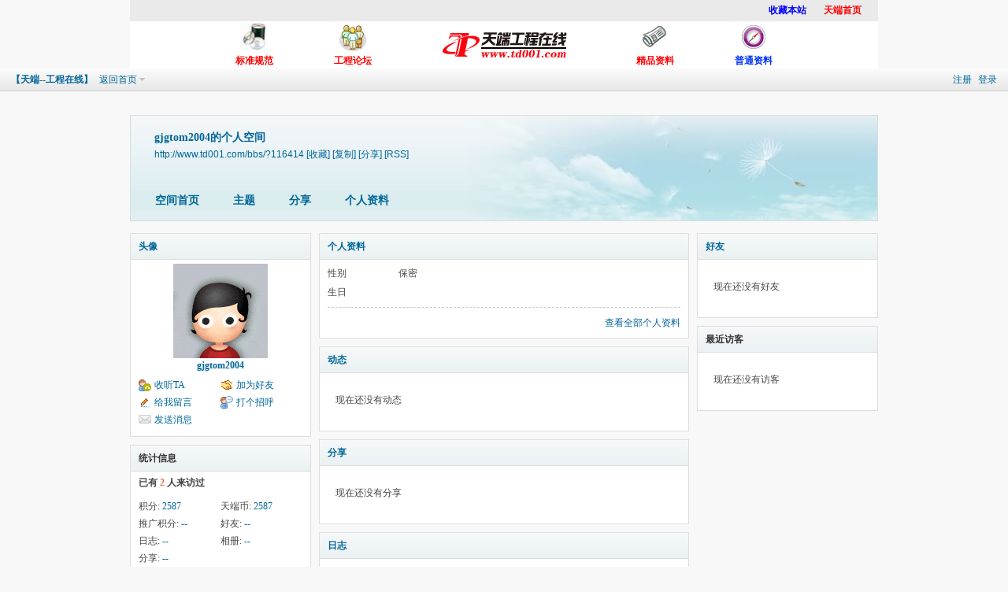

--- FILE ---
content_type: text/html; charset=gbk
request_url: http://www.td001.com/bbs/home.php?mod=space&uid=116414
body_size: 16270
content:
<!DOCTYPE html PUBLIC "-//W3C//DTD XHTML 1.0 Transitional//EN" "http://www.w3.org/TR/xhtml1/DTD/xhtml1-transitional.dtd">
<html xmlns="http://www.w3.org/1999/xhtml">
<head>
<meta http-equiv="Content-Type" content="text/html; charset=gbk" />
<title>gjgtom2004的空间 -  【天端--工程在线】 -  Powered by Discuz!</title>
<table cellspacing=0 cellpadding=0 width=950 align=center border=0 height="11">
  <tr bordercolor="#FFFFFF" bgcolor="#FFFFFF"> 
    <td bgcolor="#FFFFFF" height="14" valign="middle" width="98%"> 
      <table cellspacing=0 cellpadding=0 width=100% align=center border=0 bgcolor="#ECEBEA" height="25">
        <tr bordercolor="#FFFFFF" bgcolor="#FFFFFF"> 
          <td height="27" bgcolor="#EAEAEA" width="487"> 
            <div align="left"> 　 
             </div>
          </td>
          <td height="27" bgcolor="#EAEAEA"> 
            <div align="right"><span style="CURSOR: hand"onClick="window.external.addFavorite('http://www.td001.com/','【天端001--工程在线】 免费的工程资料网站')" title="加入您的收藏夹"><font color="#FFFF00"><font color="#0000FF"><b>收藏本站</b></font></font></span></div>
          </td>
          <td height="27" bgcolor="#EAEAEA" width="91"> 
            <div align="center"><a href="http://www.td001.com/" target="_blank"><b><font color="#FF0000">天端首页</font></b></a></div>
          </td>
        </tr>
        <tbody> </tbody> 
      </table>
          <table cellspacing=0 cellpadding=0 width=760 align=center border=0 height="8">
            <tr bordercolor="#FFFFFF" bgcolor="#FFFFFF">
              <td width="125" height="10" valign="middle"><div align="center"><a href="../bbs/forum.php?gid=257" target="_blank"><img src="images/ic3.gif" width="35" height="35" border="0"></a></div></td>
              <td width="125" valign="middle" height="10"><div align="center"><a href="../bbs/index.php" target="_blank"><img src="images/ic7.gif" width="36" height="36" border="0"></a></div></td>
              <td height="60" width="258" rowspan="2">
            <div align="center"><a href="http://www.td001.com" target="_blank"><img src="images/logo_top.gif" width="180" height="60" border="0"></a></div>
          </td>
              <td width="125" valign="middle" height="10"><div align="center"><a href="../bbs/forum.php?gid=125" target="_blank"><img src="images/ic1.gif" width="35" height="35" border="0"></a></div></td>
              <td width="125" valign="middle" height="10"><div align="center"><a href="../bbs/forum.php?gid=1" target="_blank"><img src="images/ic2.gif" width="35" height="35" border="0"></a></div></td>
            </tr>
            <tr bordercolor="#FFFFFF" bgcolor="#FFFFFF">
              <td height="2" width="125" class="gao25" valign="middle"><div align="center"><b><a href="../bbs/forum.php?gid=257" target="_blank"><font color="#FF0000">标准规范</font></a></b></div></td>
              <td height="2" width="125" class="gao25" valign="middle"><div align="center"><b><a href="../bbs/index.php" target="_blank"><font color="#FF0000">工程论坛</font></a></b></div></td>
              <td height="2" width="125" class="gao25"><div align="center"><b><a href="../bbs/forum.php?gid=125" target="_blank"><font color="#FF0000">精品资料</font></a></b></div></td>
              <td height="2" width="125" class="gao25"><div align="center"><b><a href="../bbs/forum.php?gid=1" target="_blank"><font color="#0033FF">普通资料</font></a></b></div></td>
            </tr>
            <tbody>
            </tbody>
          </table>
        </td>
  </tr>
  <tbody> </tbody> 
</table>
<meta name="keywords" content="gjgtom2004的空间" />
<meta name="description" content="gjgtom2004的空间 ,【天端--工程在线】" />
<meta name="generator" content="Discuz! X3.2" />
<meta name="author" content="Discuz! Team and Comsenz UI Team" />
<meta name="copyright" content="2001-2013 Comsenz Inc." />
<meta name="MSSmartTagsPreventParsing" content="True" />
<meta http-equiv="MSThemeCompatible" content="Yes" />
<base href="http://www.td001.com/bbs/" /><link rel="stylesheet" type="text/css" href="data/cache/style_1_common.css?VZn" /><link rel="stylesheet" type="text/css" href="data/cache/style_1_home_space.css?VZn" /><script type="text/javascript">var STYLEID = '1', STATICURL = 'static/', IMGDIR = 'static/image/common', VERHASH = 'VZn', charset = 'gbk', discuz_uid = '0', cookiepre = 'zkpI_2132_', cookiedomain = '', cookiepath = '/', showusercard = '1', attackevasive = '0', disallowfloat = '', creditnotice = '3|天端币|枚,4|推广积分|分', defaultstyle = '', REPORTURL = 'aHR0cDovL3d3dy50ZDAwMS5jb20vYmJzL2hvbWUucGhwP21vZD1zcGFjZSZ1aWQ9MTE2NDE0', SITEURL = 'http://www.td001.com/bbs/', JSPATH = 'data/cache/', CSSPATH = 'data/cache/style_', DYNAMICURL = '';</script>
<script src="data/cache/common.js?VZn" type="text/javascript"></script>
<script src="data/cache/home.js?VZn" type="text/javascript"></script>
<link rel="stylesheet" type="text/css" href='data/cache/style_1_css_space.css?VZn' />
<link id="style_css" rel="stylesheet" type="text/css" href="static/space/t1/style.css?VZn">
<style id="diy_style"></style>
</head>

<body id="space" onkeydown="if(event.keyCode==27) return false;">
<div id="append_parent"></div>
<div id="ajaxwaitid"></div>


<div id="toptb" class="cl">
<div class="y">
<a href="member.php?mod=register">注册</a>
<a href="member.php?mod=logging&amp;action=login" onclick="showWindow('login', this.href)">登录</a>
</div>
<div class="z">
<a href="./" title="【天端--工程在线】" class="xw1">【天端--工程在线】</a>
<a href="home.php?mod=space&amp;do=home" id="navs" class="showmenu" onmouseover="showMenu(this.id);">返回首页</a>
</div>
</div>
<div id="hd" class="wp cl">

<h2 id="spaceinfoshow"><strong id="spacename" class="mbn">
gjgtom2004的个人空间</strong>
<span class="xs0 xw0">
<a id="domainurl" href="http://www.td001.com/bbs/?116414" onclick="setCopy('http://www.td001.com/bbs/?116414', '空间地址复制成功');return false;">http://www.td001.com/bbs/?116414</a>
<a href="javascript:;" onclick="addFavorite(location.href, document.title)">[收藏]</a>
<a id="domainurl" href="http://www.td001.com/bbs/?116414" onclick="setCopy('http://www.td001.com/bbs/?116414', '空间地址复制成功');return false;">[复制]</a>
<a id="share_space" href="home.php?mod=spacecp&amp;ac=share&amp;type=space&amp;id=116414" onclick="showWindow(this.id, this.href, 'get', 0);">[分享]</a>
<a href="home.php?mod=rss&amp;uid=116414">[RSS]</a>
</span>
<span id="spacedescription" class="xs1 xw0 mtn"></span>
</h2><div id="nv">
<ul>
<li><a href="home.php?mod=space&amp;uid=116414&amp;do=index">空间首页</a></li>
<li><a href="home.php?mod=space&amp;uid=116414&amp;do=thread&amp;view=me&amp;from=space">主题</a></li>
<li><a href="home.php?mod=space&amp;uid=116414&amp;do=share&amp;view=me&amp;from=space">分享</a></li>
<li><a href="home.php?mod=space&amp;uid=116414&amp;do=profile">个人资料</a></li>
</ul>
</div></div>

<div class="p_pop h_pop" id="mn_userapp_menu" style="display: none"></div><ul id="navs_menu" class="p_pop topnav_pop" style="display:none;">                                <li id="mn_forum" ><a href="forum.php" hidefocus="true" title="BBS"  >论坛<span>BBS</span></a></li>                                                                <li id="mn_N12a7" ><a href="misc.php?mod=ranklist" hidefocus="true" title="Ranklist"  >排行榜<span>Ranklist</span></a></li>                </ul>
<ul id="myspace_menu" class="p_pop" style="display:none;">
    <li><a href="home.php?mod=space">我的空间</a></li><li><a href="home.php?mod=space&do=friend" style="background-image:url(http://www.td001.com/bbs/static/image/feed/friend_b.png) !important">好友</a></li>
<li><a href="forum.php?mod=guide&view=my" style="background-image:url(http://www.td001.com/bbs/static/image/feed/thread_b.png) !important">帖子</a></li>
<li><a href="home.php?mod=space&do=favorite&view=me" style="background-image:url(http://www.td001.com/bbs/static/image/feed/favorite_b.png) !important">收藏</a></li>
<li><a href="home.php?mod=magic" style="background-image:url(http://www.td001.com/bbs/static/image/feed/magic_b.png) !important">道具</a></li>
<li><a href="home.php?mod=medal" style="background-image:url(http://www.td001.com/bbs/static/image/feed/medal_b.png) !important">勋章</a></li>
<li><a href="home.php?mod=task" style="background-image:url(http://www.td001.com/bbs/static/image/feed/task_b.png) !important">任务</a></li>
</ul>
<div id="ct" class="wp w cl">
<div id="diypage" class="area">
<div id="frame1" class="frame cl" noedit="1">
<div id="frame1_left" style="width:240px" class="z column">
<div id="profile" class="block move-span">
<div class="blocktitle title"><span><a href="home.php?mod=space&uid=116414&do=profile">头像</a></span></div><div id="profile_content" class="dxb_bc"><div><div class="hm"><p><a href="home.php?mod=space&uid=116414" target="_blank"><img src="http://www.td001.com/uc/avatar.php?uid=116414&size=middle" /></a></p><h2 class="mbn"><a href="home.php?mod=space&uid=116414" target="_blank">gjgtom2004</a></h2></div><ul class="xl xl2 cl ul_list"><li class='ul_flw'><a href="home.php?mod=spacecp&ac=follow&op=add&hash=3f6be068&fuid=116414" id="followmod" onclick="showWindow(this.id, this.href, 'get', 0);">收听TA</a></li><li class='ul_add'><a href="home.php?mod=spacecp&ac=friend&op=add&uid=116414&handlekey=addfriendhk_116414" id="a_friend_li_116414" onclick="showWindow(this.id, this.href, 'get', 0);">加为好友</a></li><li class='ul_msg'><a href="home.php?mod=space&uid=116414&do=wall">给我留言</a></li><li class='ul_poke'><a href="home.php?mod=spacecp&ac=poke&op=send&uid=116414&handlekey=propokehk_116414" id="a_poke_116414" onclick="showWindow(this.id, this.href, 'get', 0);">打个招呼</a></li><li class='ul_pm'><a href="home.php?mod=spacecp&ac=pm&op=showmsg&handlekey=showmsg_116414&touid=116414&pmid=0&daterange=2" id="a_sendpm_116414" onclick="showWindow('showMsgBox', this.href, 'get', 0)">发送消息</a></li></ul></div></div></div>
<div id="statistic" class="block move-span">
<div class="blocktitle title"><span>统计信息</span></div><div id="statistic_content" class="dxb_bc"><div><p class="mbm xw1">已有 <strong class="xi1">2</strong> 人来访过</p><ul class="xl xl2 cl"><li>积分: <a href="home.php?mod=spacecp&ac=credit">2587</a></li><li>天端币: <a href="home.php?mod=spacecp&ac=credit">2587</a><li>推广积分: <a href="home.php?mod=spacecp&ac=credit">--</a><li>好友: <a href="home.php?mod=space&uid=116414&do=friend&view=me&from=space">--</a></li><li>日志: <a href="home.php?mod=space&uid=116414&do=blog&view=me&from=space">--</a></li><li>相册: <a href="home.php?mod=space&uid=116414&do=album&view=me&from=space">--</a></li><li>分享: <a href="home.php?mod=space&uid=116414&do=share&view=me&from=space">--</a></li></ul></div></div></div>
<div id="album" class="block move-span">
<div class="blocktitle title"><span><a href="home.php?mod=space&uid=116414&do=album&view=me&from=space">相册</a></span></div><div id="album_content" class="dxb_bc"><ul class="ml cl"><p class="emp">现在还没有相册</p></ul></div></div>
<div id="doing" class="block move-span">
<div class="blocktitle title"><span><a href="home.php?mod=space&uid=116414&do=doing&view=me&from=space">记录</a></span></div><div id="doing_content" class="dxb_bc"><ul class="xl"><p class="emp">现在还没有记录</p></ul></div></div>
</div>

<div id="frame1_center" style="width:480px" class="z column">
<div id="personalinfo" class="block move-span">
<div class="blocktitle title"><span><a href="home.php?mod=space&uid=116414&do=profile">个人资料</a></span></div><div id="personalinfo_content" class="dxb_bc"><ul id="pprl" class="mbm pbm bbda cl"><li><em>性别</em>保密</li><li><em>生日</em></li></ul><p style="text-align: right;"><a href="home.php?mod=space&uid=116414&do=profile">查看全部个人资料</a></p></div></div>
<div id="feed" class="block move-span">
<div class="blocktitle title"><span><a href="home.php?mod=space&uid=116414&do=home&view=me&from=space">动态</a></span></div><ul id="feed_content" class="dxb_bc el"><p class="emp">现在还没有动态</p></ul></div>
<div id="share" class="block move-span">
<div class="blocktitle title"><span><a href="home.php?mod=space&uid=116414&do=share&view=me&from=space">分享</a></span></div><div id="share_content" class="dxb_bc"><p class="emp">现在还没有分享</p></div></div>
<div id="blog" class="block move-span">
<div class="blocktitle title"><span><a href="home.php?mod=space&uid=116414&do=blog&view=me&from=space">日志</a></span></div><div id="blog_content" class="dxb_bc xld"><p class="emp">现在还没有日志</p></div></div>
<div id="wall" class="block move-span">
<div class="blocktitle title"><span><a href="home.php?mod=space&uid=116414&do=wall">留言板</a></span><span class="y xw0"><a href="home.php?mod=space&uid=116414&do=wall">全部</a></span></div><div id="wall_content" class="dxb_bc"><div class="xld xlda el" id="comment_ul"><p class="emp">现在还没有留言</p></div></div></div>
</div>

<div id="frame1_right" style="width:240px" class="z column">
<div id="friend" class="block move-span">
<div class="blocktitle title"><span><a href="home.php?mod=space&uid=116414&do=friend&view=me&from=space">好友</a></span></div><div id="friend_content" class="dxb_bc"><p class="emp">现在还没有好友</p></div></div>
<div id="visitor" class="block move-span">
<div class="blocktitle title"><span>最近访客</span></div><div id="visitor_content" class="dxb_bc"><p class="emp">现在还没有访客</p></div></div>
</div>
</div>
</div>
</div>
<script type="text/javascript">
function succeedhandle_followmod(url, msg, values) {
var fObj = $('followmod');
if(values['type'] == 'add') {
fObj.innerHTML = '取消收听';
fObj.className = 'flw_btn_unfo';
fObj.href = 'home.php?mod=spacecp&ac=follow&op=del&fuid='+values['fuid'];
} else if(values['type'] == 'del') {
fObj.innerHTML = '收听TA';
fObj.className = 'flw_btn_fo';
fObj.href = 'home.php?mod=spacecp&ac=follow&op=add&hash=3f6be068&fuid='+values['fuid'];
}
}
</script>	</div>


<script type="text/javascript">var cookieLogin = Ajax("TEXT");cookieLogin.get("connect.php?mod=check&op=cookie", function() {});</script>

<div id="ft" class="wp cl">
<div id="flk" class="y">
<p>
<a href="http://wpa.qq.com/msgrd?V=3&amp;Uin=273469910&amp;Site=【天端--工程在线】&amp;Menu=yes&amp;from=discuz" target="_blank" title="QQ"><img src="static/image/common/site_qq.jpg" alt="QQ" /></a><span class="pipe">|</span><a href="archiver/" >Archiver</a><span class="pipe">|</span><a href="forum.php?mobile=yes" >手机版</a><span class="pipe">|</span><strong><a href="http://www.td001.com/" target="_blank">【天端--工程在线】</a></strong>
&nbsp;<a href="http://discuz.qq.com/service/security" target="_blank" title="防水墙保卫网站远离侵害"><img src="static/image/common/security.png"></a>&nbsp;&nbsp;<span id="tcss"></span><script type="text/javascript" src="http://tcss.qq.com/ping.js?v=1VERHASH" charset="utf-8"></script><script type="text/javascript" reload="1">pgvMain({"discuzParams":{"r2":"2218077","ui":0,"rt":"home","md":"space","pn":1,"qq":"000"},"extraParams":""});</script></p>
<p class="xs0">
GMT+8, 2026-1-24 06:50<span id="debuginfo">
</span>
</p>
</div>
<div id="frt">
<p>Powered by <strong><a href="http://www.discuz.net" target="_blank">Discuz!</a></strong> <em>X3.2</em></p>
<p class="xs0">&copy; 2001-2013 <a href="http://www.comsenz.com" target="_blank">Comsenz Inc.</a></p>
</div></div>
<script src="home.php?mod=misc&ac=sendmail&rand=1769208631" type="text/javascript"></script>
<div id="scrolltop">
<span hidefocus="true"><a title="返回顶部" onclick="window.scrollTo('0','0')" class="scrolltopa" ><b>返回顶部</b></a></span>
</div>
<script type="text/javascript">_attachEvent(window, 'scroll', function () { showTopLink(); });checkBlind();</script>
			<div id="discuz_tips" style="display:none;"></div>
			<script type="text/javascript">
				var tipsinfo = '2218077|X3.2|0.6||0||0|7|1769208631|8929a6a5e9452b90e68924f7b11d3b4f|2';
			</script>
			<script src="http://discuz.gtimg.cn/cloud/scripts/discuz_tips.js?v=1" type="text/javascript" charset="UTF-8"></script></body>
</html>
